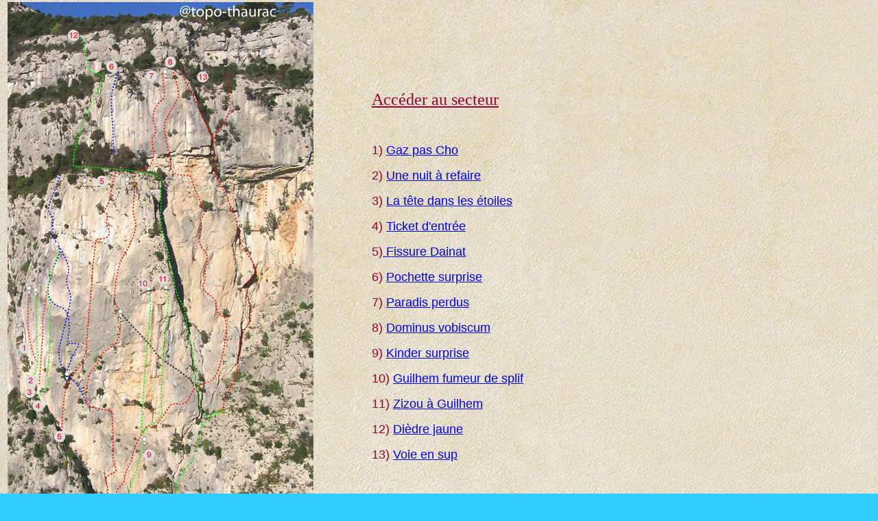

--- FILE ---
content_type: text/html
request_url: http://topo-thaurac.com/St%20Guilhem/pages/secteurs/pochette.html
body_size: 872
content:
<!DOCTYPE HTML PUBLIC "-//W3C//DTD HTML 4.01 Transitional//EN">
<html>
<head>
<meta name="robots" content="noindex">
<title>pochette</title>
<meta http-equiv="Content-Type" content="text/html; charset=iso-8859-1">
<style type="text/css">
body {
	background-image: url(../../../Acceuil/Fichiers/fond.jpg);
}
</style>
</head>

<body bgcolor="#33CCFF" topmargin="0">
<table width="100%" border="0">
  <tr>
    <td width="42%"><img src="../../fichiers/secteurs/secteurpochette.gif" width="446" height="800"></td>
    <td width="58%"><p align="justify"><a href="accespochette.html"><font color="#903" size="5" face="Times New Roman, Times, serif">Acc&eacute;der au secteur</font></a></p>
      <p align="justify">&nbsp;</p>
      <p><font color="#903" size="4" face="Arial, Helvetica, sans-serif">1)
            <a href="../voies/boutdumonde/pochette/surprise.html">Gaz pas Cho</a></font></p>
      <p><font color="#903" size="4" face="Arial, Helvetica, sans-serif">2)
          <a href="../voies/boutdumonde/pochette/surprise.html">Une nuit &agrave; refaire</a> </font></p>
      <p><font color="#903" size="4" face="Arial, Helvetica, sans-serif"> 3) <a href="../voies/boutdumonde/pochette/surprise.html">La t&ecirc;te dans les &eacute;toiles</a></font></p>
      <p><font color="#903" size="4" face="Arial, Helvetica, sans-serif">4)
          <a href="../voies/boutdumonde/pochette/surprise.html">Ticket d'entr&eacute;e</a></font></p>
      <p><font color="#903" size="4" face="Arial, Helvetica, sans-serif">5)<a href="../voies/boutdumonde/pochette/dainat.html"> Fissure Dainat</a></font></p>
      <p><font color="#903" size="4" face="Arial, Helvetica, sans-serif">6)
          <a href="../voies/boutdumonde/pochette/surprise.html">Pochette
      surprise</a><a href="../voies/boutdumonde/pochette/sup.html"></a></font></p>
      <p><font color="#903" size="4" face="Arial, Helvetica, sans-serif">7) <a href="../voies/boutdumonde/pochette/paradis.html">Paradis
      perdus</a><a href="../voies/boutdumonde/pochette/sup.html"></a></font></p>
      <p><font color="#903" size="4" face="Arial, Helvetica, sans-serif">8) <a href="../voies/boutdumonde/pochette/dominus.html">Dominus vobiscum</a><a href="../voies/boutdumonde/pochette/sup.html"></a></font></p>
      <p><font color="#903" size="4" face="Arial, Helvetica, sans-serif">9) <a href="../voies/boutdumonde/pochette/dominus.html">Kinder surprise</a></font></p>
      <p><font color="#903" size="4" face="Arial, Helvetica, sans-serif">10) <a href="../voies/boutdumonde/pochette/dominus.html">Guilhem fumeur de splif</a></font></p>
      <p><font color="#903" size="4" face="Arial, Helvetica, sans-serif">11) <a href="../voies/boutdumonde/pochette/dominus.html">Zizou &agrave; Guilhem</a></font></p>
      <p><font color="#903" size="4" face="Arial, Helvetica, sans-serif">12) <a href="../voies/boutdumonde/pochette/jaune.html">Di&egrave;dre jaune</a><a href="../voies/boutdumonde/pochette/sup.html"></a></font></p>
      <p><font color="#903" size="4" face="Arial, Helvetica, sans-serif">13) <a href="../voies/boutdumonde/pochette/sup.html">Voie en sup</a></font></p>
    </td>
  </tr>
</table>
</body>
</html>
